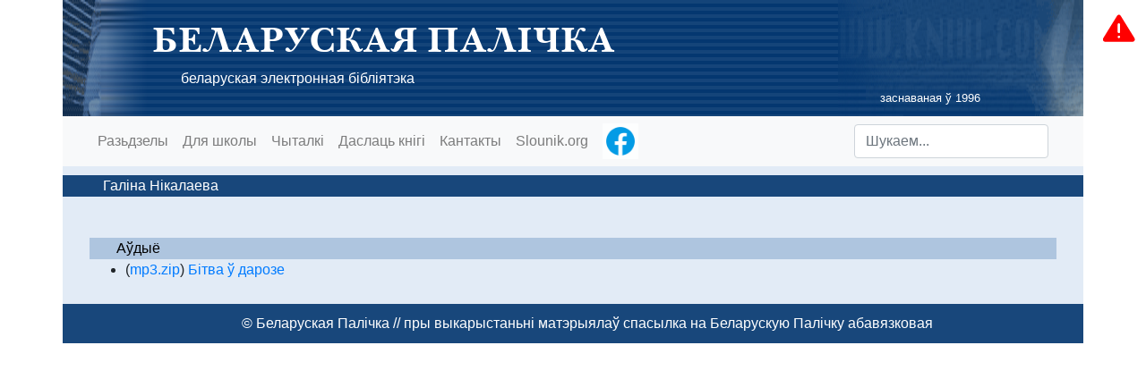

--- FILE ---
content_type: text/css
request_url: https://knihi.com/css/knihi2.css
body_size: 853
content:
.listheader2 {
    font-size: 2rem;
    font-weight: 700;
    margin-left: 2rem;
}
.listheader3 {
    font-size: 1.5rem;
    font-weight: 600;
    margin-left: 6rem;
}
.listheader4 {
    font-size: 1rem;
    font-weight: 500;
    margin-left: 9rem;
}
#random-block a {
    color: #fff;
    text-decoration: underline;
}
.footer {
    background-color: #18477b;
    padding-top: 10px;
    padding-bottom: 10px;
    color: #fff;
}
.active {
    background-color: #e7e7e7;
    color: #c0c0c0;
}
.container {
    padding-top: 10px;
    padding-bottom: 10px;
    background-color: #e2ebf6;
}
.menu {
    padding: 0 0 10px 0;
}
li.li-none {
    list-style-type: none;
}
#content-new-next {
    text-align: right;
}
a.nolink {
    color: #ffffff;
    text-decoration: none;
}

.page-heading {
    color: #fff;
    padding-top: 20px;
}

@font-face {
    font-family: Baskerville;
    src: url('../fonts/Baskerville_Cyrillic_Bold.woff');
}

.palicka {
    font-family: Baskerville, serif;
}

.bold {
    font-weight: bold;
}

.divider {
    background-color: #18477b;
    padding: 0px;
    padding-left: 30px;
    padding-right: 30px;
    color: #fff;
}

.divider {
    background-color: #18477b;
    padding: 0px;
    padding-left: 30px;
    padding-right: 30px;
    color: #fff;
}

.titler-lang {
    background-color: #406a9a;
    padding: 0px;
    padding-left: 30px;
    padding-right: 30px;
    color: #fff;
}

.titler-section {
    background-color: #aec5df;
    padding: 0px;
    padding-left: 30px;
    padding-right: 30px;
    color: #000;
}

.navbar-strip {
    background-color: #f8f8f8;
}

.navbar .active a {
	color: #fff;
}

@media (max-width: 767px) {
	.page-heading {
		background-image: url('../img/header-center.png');
		background-repeat: repeat;
	}
}
@media (min-width: 768px) and (max-width: 991px) {
	.page-heading {
		background-image: url('../img/header750.png');
		height: 130px;
		padding-left: 100px;
	}
}
@media (min-width: 992px) and (max-width: 1199px) {
	.page-heading {
		background-image: url('../img/header970.png');
		height: 130px;
		padding-left: 100px;
	}
}
@media (min-width: 1200px) {
	.page-heading {
		background-image: url('../img/header1170.png');
		height: 130px;
		padding-left: 100px;
	}
}


body {
    margin: 0;
}
.content {
    margin: 0;
    padding: 2em 5% 2em 5%;
}
h2.title2 {
    font-size: 100%;
}
p {
    margin: 0;
    text-align: justify;
    text-indent: 2em;
}
.POETRY {
    margin: 0 auto;
    width:60%;
}
.POETRY p {
    text-align: left;
    text-indent: 0;
}
.EPIGRAPH {
    float: right;
    max-width:70%;
}
.EPIGRAPH p {
    text-align: left;
    text-indent: 0;
}
.CENTER {
    text-align: center;
    text-indent: 0;
}
.CLEAR {
    clear: both;
}
.QUOTE {
    padding: 2em 10% 2em 10%;
    font-style: italic;
}
.ROLE {
    letter-spacing: 0.5em;
}
.TC {
    font-style: italic;
}
p.THEATRE-COMMENT {
    text-align: center;
    text-indent: 0;
    font-style: italic;
}
p.sign {
    text-indent: 0;
    text-align: right;
}

.table-school {
	border: 2px solid #007bff;
}

.table-school td {
	border: 1px solid #007bff;
}

.table-school th {
  text-align: center;
}

@media (min-width: 768px) {
	.book-utils {
	    float: right;
	    border-style:solid;
	    border-width:1px;
	    border-color: #C0C0C0;
	    box-shadow: 1px 1px 2px #AAAAAA;
	    padding: 10px;
	    margin: 0 0 20px 20px;
	    background-color: #e2ebf6;
	}
}
@media (max-width: 767.99px) {
	.book-utils {
	    border-style:solid;
	    border-width:1px;
	    border-color: #C0C0C0;
	    box-shadow: 1px 1px 2px #AAAAAA;
	    padding: 10px;
	    margin: 0 0 20px 20px;
	    background-color: #e2ebf6;
	}
}

.book-also {
    float: right;
    padding: 10px;
    margin: 0 0 20px 20px;
    background-color: #e2ebf6;
}
.book-description {
    padding: 2em;
    margin: 2em 25% 2em 2em;
    border-style:solid;
    border-width:1px;
    border-color: #B0B0B0;
    box-shadow: 1px 1px 3px #AAAAAA;
}
hr {
	border-top: 1px solid #888;
}
.book-description {
    padding: 2em;
    margin: 2em;
    border-style:solid;
    border-width:1px;
    border-color: #B0B0B0;
    box-shadow: 1px 1px 3px #AAAAAA;
}
#buttonsStrip * {
    vertical-align: middle;
}
.preview-dialog {
     position: fixed;
     border: 1px solid black;
     left: 3%;
     top: 3%;
     width:94%;
     height:94%;
     text-align:center;
     background-color: #FFFFFF;
     overflow-x:auto;
     overflow-y:auto;
     z-index: 1000;
     padding: 5px;
}
.preview-builtin {
     float: left;
     margin-left: 5%;
     width: 100%;
}
.preview-builtin #pageContainer {
     height: 300px;
}

.selectedlink {
    text-decoration: underline;
}
.switch {
  position: relative;
  display: inline-block;
  width: 60px;
  height: 34px;
}

.switch input { 
  opacity: 0;
  width: 0;
  height: 0;
}

.slider {
  position: absolute;
  cursor: pointer;
  top: 0;
  left: 0;
  right: 0;
  bottom: 0;
  background-color: #ccc;
  -webkit-transition: .4s;
  transition: .4s;
}

.slider:before {
  position: absolute;
  content: "";
  height: 26px;
  width: 26px;
  left: 4px;
  bottom: 4px;
  background-color: white;
  -webkit-transition: .4s;
  transition: .4s;
}

input:checked + .slider {
  background-color: #2196F3;
}

input:focus + .slider {
  box-shadow: 0 0 1px #2196F3;
}

input:checked + .slider:before {
  -webkit-transform: translateX(26px);
  -ms-transform: translateX(26px);
  transform: translateX(26px);
}

/* Rounded sliders */
.slider.round {
  border-radius: 34px;
}

.slider.round:before {
  border-radius: 50%;
}

.pagination li {
    margin: 1rem;
}
.btn-default {
    background-color: #00C000
}


--- FILE ---
content_type: application/x-javascript
request_url: https://knihi.com/js/knihi.js
body_size: 1450
content:
var PREVIEW_URL = "https://files.knihi.com/.preview/";

function sendSearch() {
    var searchText = $('#search_text').val();
    document.location.href = "/search.html#"+encodeURI(searchText);
}

var randomOutputIndex = -1;
function showRandom() {
  $( ).ready(function() {
    $.get( "/php/random.php", function( data ) {
      setInterval(function () {
          randomOutputIndex++;
          if (randomOutputIndex == data.length) {
              randomOutputIndex = 0;
          }
          $( "#random-block" ).html( "Можа вас зацікавіць : " + data[randomOutputIndex] );
          $( "#random-block a" ).click(gaEventRandom);
      }, 5000);
    });
  });
}

function gaEventRandom(a) {
  gtag('event', 'random', {
    'event_category': 'also',
    'event_label': a.target.getAttribute('href')
  });
  return true;
}

function gaBookLinks(a) {
  gtag('event', 'links', {
    'event_category': 'also',
    'event_label': a.target.getAttribute('href')
  });
  return true;
}

function gaDictionary(action) {
    gtag('event', action, {
      'event_category': 'dictionary',
      'event_label': 'on'
    });
}

function gaWordTranslation(word) {
    gtag('event', 'translate', {
      'event_category': 'dictionary',
      'event_label': word
    });
}

function gaTrackFacebook(a) {
  gtag('event', 'facebook', {
    'event_category': 'outbound',
    'event_label': a.target.getAttribute('href')
  });
  return true;
}

function gaTrackDownload(a) {
  gtag('event', 'download', {
    'event_category': 'outbound',
    'event_label': a.target.getAttribute('href')
  });
  return true;
    /*gtag('event', 'download', {
        'event_category': 'outbound',
        'event_label': a.target.getAttribute('href'),
        'transport_type': 'beacon',
        'event_callback': function() {
             var win = window.open(a.target.getAttribute('href'), '_blank');
             win.focus();
         }
    });
    return false;*/
}

function initDict() {
$( document ).ready(function() {
  if ($('#qrcode').length) {
    $('#dictSwitch').change(function() {
      if (this.checked) {
        $("p").click(function(event){
          pclicked(event);
        });
        $('#nodictLabel').hide();
        $('#dictLabel').show();
        gaDictionary('on');
      } else {
        $('#dictLabel').hide();
        $('#nodictLabel').show();
        $("p").off();
      }
    });
  }
});

$('#popoverDictionaries').focusout(function () {
    $('#popoverDictionaries').hide();
});
}

$(document).keyup(function (event) {
    if (event.which === 27) {
        $('#popoverDictionaries').hide();
    }
});

function pclicked(event) {
  var word = getWordAtPoint(event.target, event.clientX, event.clientY);
  if (word == null) return;

      $('#popoverDictionaries').hide();
      var out = '<div class="arrow" style="left: 50%"></div>';
      var popoverWidth = window.innerWidth / 2;
      var popoverLeft = event.clientX - popoverWidth / 2;
      if (popoverLeft < 0) {
        popoverLeft = 0;
      }
      $('#popoverDictionaries').css('width', popoverWidth+'px');
      $('#popoverDictionaries').css('max-width', popoverWidth+'px');
      $('#popoverDictionaries').css('left', (window.pageXOffset+popoverLeft)+'px');
      $('#popoverDictionaries').css('top', (window.pageYOffset+event.clientY)+'px');
      $.getJSON("/php/lemmas.php?word="+word, function(data) {
        data.forEach(function(w) {
          w = w.replace('+', '');
          $.get("/php/words.php?search="+w, function(xml) {
            out += '<h3 class="popover-header">' + w + '</h3>';
            var out1 = '';
            $(xml).find("text").each(function(e,text) {
              if (out1.length > 0) out1 += '<hr/>';
              out1 += text.innerHTML.replace(/&lt;/g,'<').replace(/&gt;/g,'>');
            });
            out += '<div class="popover-body">' + out1 + '</div>';
            $('#popoverDictionaries').empty().append(out);
            $('#popoverDictionaries').show();
            $('#popoverDictionaries').focus();
          });
        });
      });
      gaWordTranslation(word);
}

var LETTERS="ёйцукенгшўзх'фывапролджэячсмітьбю";
function getWordAtPoint(elem, x, y) {
  if(elem.nodeType == elem.TEXT_NODE) {
    var range = elem.ownerDocument.createRange();
    range.selectNodeContents(elem);
    var currentPos = 0;
    var endPos = range.endOffset;
    while(currentPos+1 < endPos) {
      range.setStart(elem, currentPos);
      range.setEnd(elem, currentPos+1);
      if(range.getBoundingClientRect().left <= x && range.getBoundingClientRect().right  >= x &&
         range.getBoundingClientRect().top  <= y && range.getBoundingClientRect().bottom >= y) {
        var currentBeg = currentPos;
        do {
          currentBeg--;
          if (currentBeg>=0) range.setStart(elem, currentBeg);
        } while(currentBeg>=0 && LETTERS.indexOf(range.toString().substring(0,1).toLowerCase())>=0);
        range.setStart(elem, currentBeg+1);
        var currentEnd = currentPos+1;
        do {
          currentEnd++;
          if (currentEnd<=endPos) range.setEnd(elem, currentEnd);
        } while(currentEnd<=endPos && LETTERS.indexOf(range.toString().substring(range.toString().length-1).toLowerCase())>=0);
        range.setEnd(elem, currentEnd-1);
        var ret = range.toString();
        range.detach();
        return(ret);
      }
      currentPos += 1;
    }
  } else {
    for(var i = 0; i < elem.childNodes.length; i++) {
      var range = elem.childNodes[i].ownerDocument.createRange();
      range.selectNodeContents(elem.childNodes[i]);
      if(range.getBoundingClientRect().left <= x && range.getBoundingClientRect().right  >= x &&
         range.getBoundingClientRect().top  <= y && range.getBoundingClientRect().bottom >= y) {
        range.detach();
        return(getWordAtPoint(elem.childNodes[i], x, y));
      } else {
        range.detach();
      }
    }
  }
  return(null);
}

function checkLanguage() {
  if (window.navigator.language && window.navigator.language != 'be' && window.navigator.language != 'be-BY') {
    $('.page-heading').after('<a href="/none/Jak_uklucyc_bielaruskuju_movu_na_kamputary_i_mabilnym_telefonie.html"><img style="position: absolute; top: 10px; right: 10px" width="40" height="40" src="/img/warning.svg" title="Ваш браўзар не наладжаны на беларускую мову.&#xA;Каб даведацца, як гэта змяніць, прстрыкніце тут."/></a>').show();
  }
}

$( document ).ready(function() {
    $('.ga-track-download').click(gaTrackDownload);
    $('.ga-track-facebook').click(gaTrackFacebook);
    checkLanguage();
    $( "#book-links a" ).click(gaBookLinks);
});

function showContacts() {
	alert("Дасылайце лісты на adm"+"@"+"knihi.com");
}
